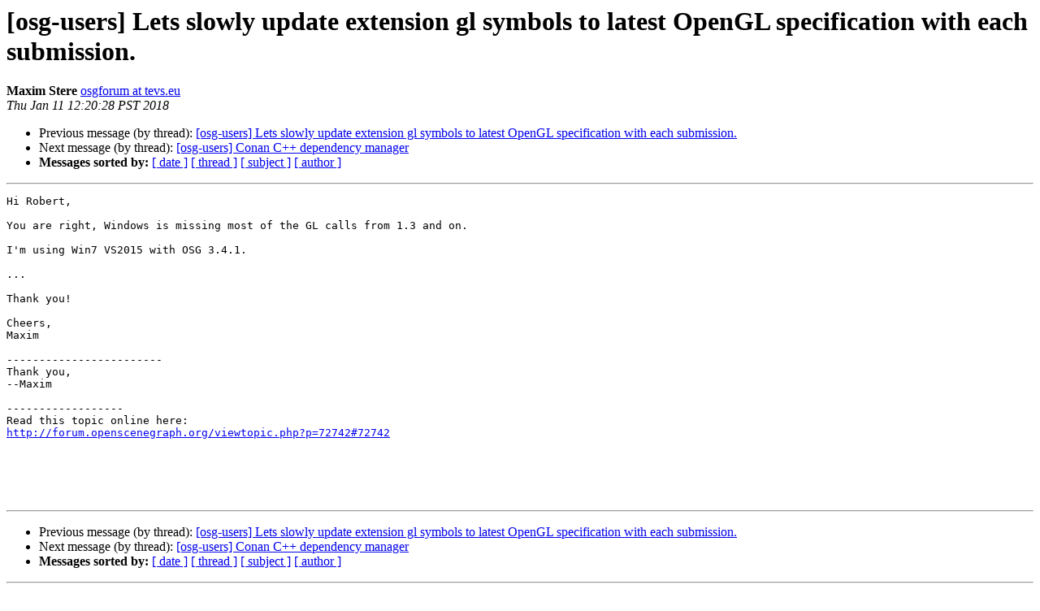

--- FILE ---
content_type: text/html; charset=utf-8
request_url: https://openscenegraph.github.io/OpenSceneGraphDotComBackup/OpenSceneGraph/lists.openscenegraph.org/pipermail/osg-users-openscenegraph.org/2018-January/007542.html
body_size: 836
content:
<!DOCTYPE HTML PUBLIC "-//W3C//DTD HTML 4.01 Transitional//EN">
<HTML>
 <HEAD>
   <TITLE> [osg-users] Lets slowly update extension gl symbols to latest OpenGL specification with each submission.
   </TITLE>
   <LINK REL="Index" HREF="index.html" >
   <LINK REL="made" HREF="mailto:osg-users%40lists.openscenegraph.org?Subject=Re%3A%20%5Bosg-users%5D%20Lets%20slowly%20update%20extension%20gl%20symbols%20to%20latest%0A%20OpenGL%20specification%20with%20each%20submission.&In-Reply-To=%3C1515702028.m2f.72742%40forum.openscenegraph.org%3E">
   <META NAME="robots" CONTENT="index,nofollow">
   <style type="text/css">
       pre {
           white-space: pre-wrap;       /* css-2.1, curent FF, Opera, Safari */
           }
   </style>
   <LINK REL="Previous"  HREF="007501.html">
   <LINK REL="Next"  HREF="007503.html">
 </HEAD>
 <BODY BGCOLOR="#ffffff">
   <H1>[osg-users] Lets slowly update extension gl symbols to latest OpenGL specification with each submission.</H1>
<!--htdig_noindex-->
    <B>Maxim Stere</B> 
    <A HREF="mailto:osg-users%40lists.openscenegraph.org?Subject=Re%3A%20%5Bosg-users%5D%20Lets%20slowly%20update%20extension%20gl%20symbols%20to%20latest%0A%20OpenGL%20specification%20with%20each%20submission.&In-Reply-To=%3C1515702028.m2f.72742%40forum.openscenegraph.org%3E"
       TITLE="[osg-users] Lets slowly update extension gl symbols to latest OpenGL specification with each submission.">osgforum at tevs.eu
       </A><BR>
    <I>Thu Jan 11 12:20:28 PST 2018</I>
    <P><UL>
        <LI>Previous message (by thread): <A HREF="007501.html">[osg-users] Lets slowly update extension gl symbols to latest OpenGL specification with each submission.
</A></li>
        <LI>Next message (by thread): <A HREF="007503.html">[osg-users] Conan C++ dependency manager
</A></li>
         <LI> <B>Messages sorted by:</B> 
              <a href="date.html#7542">[ date ]</a>
              <a href="thread.html#7542">[ thread ]</a>
              <a href="subject.html#7542">[ subject ]</a>
              <a href="author.html#7542">[ author ]</a>
         </LI>
       </UL>
    <HR>  
<!--/htdig_noindex-->
<!--beginarticle-->
<PRE>Hi Robert,

You are right, Windows is missing most of the GL calls from 1.3 and on. 

I'm using Win7 VS2015 with OSG 3.4.1.

... 

Thank you!

Cheers,
Maxim

------------------------
Thank you,
--Maxim

------------------
Read this topic online here:
<A HREF="http://forum.openscenegraph.org/viewtopic.php?p=72742#72742">http://forum.openscenegraph.org/viewtopic.php?p=72742#72742</A>





</PRE>


















<!--endarticle-->
<!--htdig_noindex-->
    <HR>
    <P><UL>
        <!--threads-->
	<LI>Previous message (by thread): <A HREF="007501.html">[osg-users] Lets slowly update extension gl symbols to latest OpenGL specification with each submission.
</A></li>
	<LI>Next message (by thread): <A HREF="007503.html">[osg-users] Conan C++ dependency manager
</A></li>
         <LI> <B>Messages sorted by:</B> 
              <a href="date.html#7542">[ date ]</a>
              <a href="thread.html#7542">[ thread ]</a>
              <a href="subject.html#7542">[ subject ]</a>
              <a href="author.html#7542">[ author ]</a>
         </LI>
       </UL>

<hr>
<a href="../../../listinfo.cgi/osg-users-openscenegraph.html">More information about the osg-users
mailing list</a><br>
<!--/htdig_noindex-->
</body></html>
